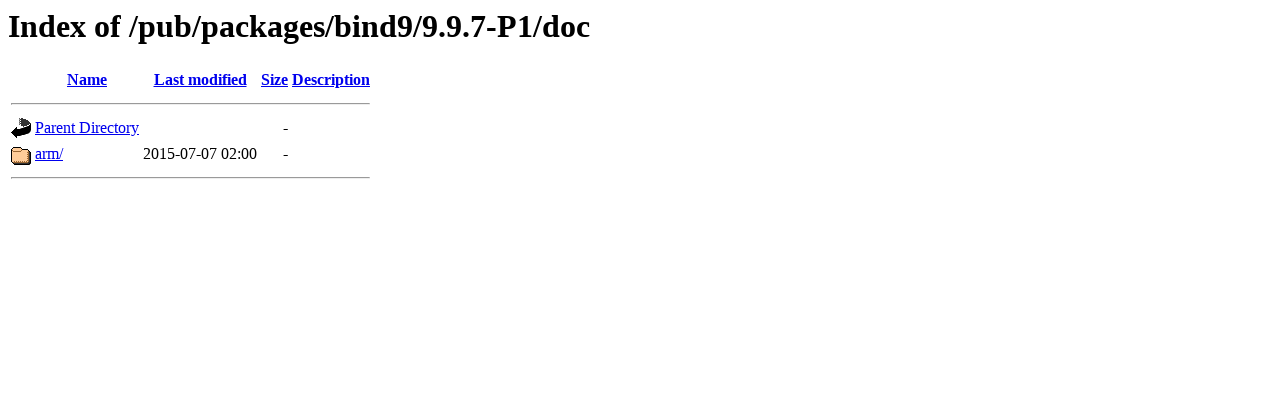

--- FILE ---
content_type: text/html;charset=ISO-8859-1
request_url: https://ftp.arnes.si/pub/packages/bind9/9.9.7-P1/doc/?C=N;O=D
body_size: 960
content:
<!DOCTYPE HTML PUBLIC "-//W3C//DTD HTML 3.2 Final//EN">
<html>
 <head>
  <title>Index of /pub/packages/bind9/9.9.7-P1/doc</title>
 </head>
 <body>
<h1>Index of /pub/packages/bind9/9.9.7-P1/doc</h1>
  <table>
   <tr><th valign="top"><img src="/icons/blank.gif" alt="[ICO]"></th><th><a href="?C=N;O=A">Name</a></th><th><a href="?C=M;O=A">Last modified</a></th><th><a href="?C=S;O=A">Size</a></th><th><a href="?C=D;O=A">Description</a></th></tr>
   <tr><th colspan="5"><hr></th></tr>
<tr><td valign="top"><img src="/icons/back.gif" alt="[PARENTDIR]"></td><td><a href="/pub/packages/bind9/9.9.7-P1/">Parent Directory</a>       </td><td>&nbsp;</td><td align="right">  - </td><td>&nbsp;</td></tr>
<tr><td valign="top"><img src="/icons/folder.gif" alt="[DIR]"></td><td><a href="arm/">arm/</a>                   </td><td align="right">2015-07-07 02:00  </td><td align="right">  - </td><td>&nbsp;</td></tr>
   <tr><th colspan="5"><hr></th></tr>
</table>
</body></html>
